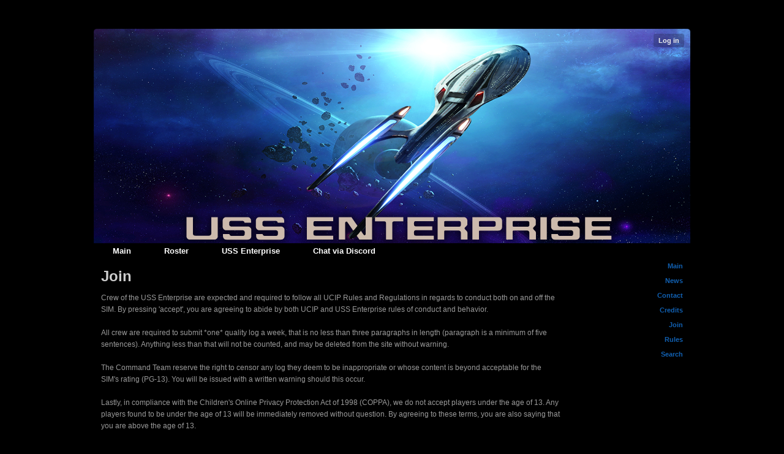

--- FILE ---
content_type: text/html; charset=UTF-8
request_url: http://enterprise.ucip.org/main/join/38
body_size: 3331
content:
<?xml version='1.0' encoding='UTF-8'?>
<!DOCTYPE html PUBLIC "-//W3C//DTD XHTML 1.1//EN" "http://www.w3.org/TR/xhtml11/DTD/xhtml11.dtd">
<html xmlns="http://www.w3.org/1999/xhtml" xml:lang="en">
	<head>
		<title>U.S.S. Enterprise :: Join</title>
		
		<meta http-equiv="content-type" content="text/html; charset=utf-8" />
		<meta name="language" content="en" />
		<meta name="description" content="Anodyne Productions' premier online RPG management software" />
		<meta name="keywords" content="nova, rpg management, anodyne, rpg, sms" />
		<meta name="author" content="Anodyne Productions" />
		
				
		<!-- STYLESHEETS -->
		<link href="http://enterprise.ucip.org/application/views/ship_1/main/css/main.css" rel="stylesheet" type="text/css" media="screen" charset="utf-8" />		
		<!-- JAVASCRIPT FILES -->
		<style type="text/css">
			@import url("http://enterprise.ucip.org/nova/modules/assets/js/css/jquery.ui.core.css");
			@import url('http://enterprise.ucip.org/nova/modules/assets/js/css/jquery.facebox.css');
			@import url('http://enterprise.ucip.org/application/views/ship_1/main/css/jquery.ui.theme.css');
		</style>
		
		<script type="text/javascript" src="//code.jquery.com/jquery-1.8.2.min.js"></script>
		<script type="text/javascript" src="http://enterprise.ucip.org/nova/modules/assets/js/jquery.lazy.js"></script>
		<script type="text/javascript" src="http://enterprise.ucip.org/nova/modules/assets/js/jquery.ui.core.min.js"></script>
		<script type="text/javascript" src="http://enterprise.ucip.org/nova/modules/assets/js/jquery.ui.widget.min.js"></script>
		<script type="text/javascript" src="http://enterprise.ucip.org/nova/modules/assets/js/reflection.js"></script>
		<script type="text/javascript" src="http://enterprise.ucip.org/nova/modules/assets/js/jquery.facebox.js"></script>
		<script type="text/javascript">
			$(document).ready(function(){
				$.lazy({					
					src: 'http://enterprise.ucip.org/nova/modules/assets/js/jquery.ui.tabs.min.js',
					name: 'tabs',
					cache: true
				});
				
				$.lazy({					
					src: 'http://enterprise.ucip.org/nova/modules/assets/js/jquery.prettyPhoto.js',
					name: 'prettyPhoto',
					dependencies: {
						css: ['http://enterprise.ucip.org/nova/modules/assets/js/css/jquery.prettyPhoto.css']
					},
					cache: true
				});
				
				$.lazy({
					src: 'http://enterprise.ucip.org/nova/modules/assets/js/bootstrap-twipsy.js',
					name: 'twipsy',
					dependencies: {
						css: ['http://enterprise.ucip.org/nova/modules/assets/js/css/bootstrap.css']
					},
					cache: true
				});
				
				$('a#userpanel').toggle(function(){
					$('div.panel-body').slideDown('normal', function(){
						$('.panel-trigger div.ui-icon').removeClass('ui-icon-triangle-1-s');
						$('.panel-trigger div.ui-icon').addClass('ui-icon-triangle-1-n');
					});
					return false;
				}, function(){
					$('div.panel-body').slideUp('normal', function(){
						$('.panel-trigger div.ui-icon').removeClass('ui-icon-triangle-1-n');
						$('.panel-trigger div.ui-icon').addClass('ui-icon-triangle-1-s');
					});
					return false;
				});
				
				$.facebox.settings.loadingImage = 'http://enterprise.ucip.org/nova/modules/assets/js/images/facebox-loading.gif';
				
				$('.reflect').reflect({ opacity: '0.3' });
			});
		</script>
				
		<script type="text/javascript" src="http://enterprise.ucip.org/application/views/ship_1/jquery.blockUI.js"></script>
		
		<script type="text/javascript">
	$(document).ready(function(){
		var $tabs = $('#tabs').tabs();

		$('#nextTab').click(function(){
			var value = parseInt($tabs.tabs('option', 'selected'));
			var length = $tabs.tabs('length');

			value = value + 1;
			length = length - 1;

			if (value <= length)
				$tabs.tabs('select', value);

			return false;
		});

		$('#submitJoin').click(function(){
			return confirm('Before submitting your application, please make sure you have filled out all the appropriate fields. Are you sure you want to submit this application?');
		});

		$('#position').change(function(){
			var id = $('#position option:selected').val();

			$('#loading_update').ajaxStart(function(){
				$(this).show();
			});

			$.ajax({
				type: "POST",
				url: "http://enterprise.ucip.org/ajax/info_show_position_desc",
				data: { position: id },
				success: function(data){
					$('#position_desc').html('');
					$('#position_desc').append(data);
				}
			});

			$('#loading_update').ajaxStop(function(){
				$(this).hide();
			});

			return false;
		});
	});
</script>		
		<script type="text/javascript">
			$(document).ready(function(){
				$('body').click(function(event){
					if (! $(event.target).closest('div').hasClass('signin-panel'))
					{
						$('.signin-panel').hide();
						$('a#signin').addClass('corner-lower-left').addClass('corner-lower-right').removeClass('signin-active');
						
						$.unblockUI();
					}
				});
				
				$('a#signin').click(function(e){
					$('.signin-panel').toggle();
					$('a#signin').toggleClass('corner-lower-left').toggleClass('corner-lower-right').toggleClass('signin-active');
					$('.signin-panel input:first').focus();
					
					return false;
				});
				
				$('a#userpanel').unbind('click').click(function(){
					$.blockUI({
						message: $('#panel'),
						css: { 
							border: '0', 
							cursor: 'cursor',
							background: 'transparent',
							width: '800px',
							top: '10%',
							left: '50%',
							margin: '0 0 0 -400px'
						}
					});
					
					return false;
				});
			});
			
			/* if the escape key is pressed, close the menu */
			$(document).keyup(function(event){
				if (event.keyCode == 27) {
					$('.signin-panel').hide();
					$('a#signin').addClass('corner-lower-left').addClass('corner-lower-right').removeClass('signin-active');
					
					$.unblockUI();
				}
			});
		</script>
	</head>
	<body>
		<noscript>
			<div class="system_warning">You must turn Javascript ON to use all of Nova's features!</div>
		</noscript>
		
				
		<!-- HEAD -->
		<div id="head"></div>
		
		<!-- BODY -->
		<div class="wrapper">
			<div id="body">
				<div id="upper-body">
					<div class="signin-container">
													<div class="signin-panel corner-upper-left corner-lower-left corner-lower-right">
								<form action="http://enterprise.ucip.org/login/check_login" method="post" accept-charset="utf-8"><div style="display:none">
<input type="hidden" name="nova_csrf_token" value="02551359f562016e6eef0c2274d71511" />
</div>									<p>
										Email<br />
										<input type="text" name="email" class="signin-panel-input" />
									</p>
							
									<p>
										Password<br />
										<input type="password" name="password" class="signin-panel-input">
									</p>
							
									<p>
										<button name="submit" type="submit" class="button-signin" value="Log in" ><span>Log in</span></button>
										&nbsp;&nbsp;
										<input id="remember" type="checkbox" name="remember" value="yes" />
										<label for="remember">Remember me</label>
									</p>
							
									<p><a href="http://enterprise.ucip.org/login/reset_password">Forgot your password?</a></p>
								</form>							</div>
							<a href="http://enterprise.ucip.org/login/index" id="signin" class="signin corner-upper-left corner-upper-right corner-lower-left corner-lower-right">Log in</a>
							
							<div class="logged-in-controls"></div>
											</div>
				
					<div style="clear:both;"></div>
					
					<div id="menu">
						<div class="nav-main">
							<ul><li><a href="http://enterprise.ucip.org/main/index" class="active"><span>Main</span></a></li><li><a href="http://enterprise.ucip.org/personnel/index" class=""><span>Roster</span></a></li><li><a href="http://enterprise.ucip.org/sim/index" class=""><span>USS Enterprise</span></a></li><li><a href="http://discord.gg/QqNx5hD" target="_blank" class=""><span>Chat via Discord </span></a></li></ul>						</div>
					</div>
				</div>
				
				<!-- SUB NAVIGATION -->
				<div class="nav-sub">
					<ul><li><a href="http://enterprise.ucip.org/main/index"><span>Main</span></a></li><li><a href="http://enterprise.ucip.org/main/news"><span>News</span></a></li><li><a href="http://enterprise.ucip.org/main/contact"><span>Contact</span></a></li><li><a href="http://enterprise.ucip.org/main/credits"><span>Credits</span></a></li><li><a href="http://enterprise.ucip.org/main/join"><span>Join</span></a></li><li><a href="http://enterprise.ucip.org/main/rules"><span>Rules</span></a></li><li><a href="http://enterprise.ucip.org/search/index"><span>Search</span></a></li></ul>				</div>
			
				<!-- PAGE CONTENT -->
				<div class="content">
										
<h1 class="page-head">Join</h1>
<p>Crew of the USS Enterprise are expected and required to follow all UCIP Rules and Regulations in regards to conduct both on and off the SIM. By pressing 'accept', you are agreeing to abide by both UCIP and USS Enterprise rules of conduct and behavior. <br />
<br />
All crew are required to submit *one* quality log a week, that is no less than three paragraphs in length (paragraph is a minimum of five sentences). Anything less than that will not be counted, and may be deleted from the site without warning. <br />
<br />
The Command Team reserve the right to censor any log they deem to be inappropriate or whose content is beyond acceptable for the SIM's rating (PG-13). You will be issued with a written warning should this occur. <br />
<br />
Lastly, in compliance with the Children's Online Privacy Protection Act of 1998 (COPPA), we do not accept players under the age of 13.  Any players found to be under the age of 13 will be immediately removed without question.  By agreeing to these terms, you are also saying that you are above the age of 13.</p>
<p>&nbsp;</p>

<form action="http://enterprise.ucip.org/main/join" method="post" accept-charset="utf-8"><div style="display:none">
<input type="hidden" name="nova_csrf_token" value="02551359f562016e6eef0c2274d71511" />
</div>	
<input type="hidden" name="agree" value="yes" />
	
			
<input type="hidden" name="position" value="38" />
		
	<p><button name="button_agree" type="submit" class="button-main" value="Agree" ><span>Agree</span></button>
</p>
</form>									
					<div style="clear:both;"></div>
				</div>
				
				<!-- FOOTER -->
				<div id="footer">
					Powered by <strong>Nova</strong> from <a href="http://www.anodyne-productions.com" target="_blank">Anodyne Productions</a> | 
					<a href="http://enterprise.ucip.org/main/credits">Site Credits</a>				</div>
			</div>
		</div>
	</body>
</html>

--- FILE ---
content_type: text/css
request_url: http://enterprise.ucip.org/application/views/ship_1/main/css/main.css
body_size: 214
content:
/*
|---------------------------------------------------------------
| STYLESHEET - MAIN
|---------------------------------------------------------------
|
| File: ship_1/main/css/main.css
| Author: FruitLoop [looneybird25@gmail.com]
| Version: 1.0.1

*/

@import url('structure.css');
@import url('skin.css');
@import url('jquery.ui.theme.css');
@import url('jquery.ui.tabs.css');

--- FILE ---
content_type: text/css
request_url: http://enterprise.ucip.org/application/views/ship_1/main/css/structure.css
body_size: 1975
content:
/*
|---------------------------------------------------------------
| RESET
|---------------------------------------------------------------
*/
html,body,div,span,applet,object,iframe,h1,h2,h3,h4,h5,h6,p,blockquote,pre,a,abbr,acronym,address,big,cite,code,del,dfn,em,font,img,ins,kbd,q,s,samp,small,strike,strong,sub,sup,tt,var,b,u,i,center,dl,dt,dd,ol,ul,li,fieldset,form,label,legend,table,caption,tbody,tfoot,thead,tr,th,td{margin:0;padding:0;border:0;outline:0;font-size:100%;vertical-align:baseline;background:transparent}body{line-height:1}ol,ul{list-style:none}blockquote,q{quotes:none}blockquote:before,blockquote:after,q:before,q:after{content:'';content:none}:focus{outline:0}ins{text-decoration:none}del{text-decoration:line-through}table{border-collapse:collapse;border-spacing:0}

/*
|---------------------------------------------------------------
| HEADINGS
|---------------------------------------------------------------
*/
h1, h2, h3, h4, p { margin: 0 0 10px 0; }

h1 { font-size: 200%; }
h2 { font-size: 150%; }
h3 { font-size: 133%; }
h4 { font-size: 117%; }

p {
	font-size: 100%;
	line-height: 1.6;
}

/*
|---------------------------------------------------------------
| SPECIAL FONT SIZES
|---------------------------------------------------------------
*/
.fontLarge	{ font-size: 133%; }
.fontMedium	{ font-size: 117%; }
.fontNormal { font-size: 100%; }
.fontSmall	{ font-size: 92%; }
.fontTiny	{ font-size: 80%; }

/*
|---------------------------------------------------------------
| SPECIAL FONT PRESENTATION CLASSES
|---------------------------------------------------------------
*/
.nobold	{ font-weight: normal; }
.bold	{ font-weight: bold; }
.italic	{ font-style: italic; }

.align_left { text-align: left; }

.uppercase { text-transform: uppercase; }
.lowercase { text-transform: lowercase; }

/*
|---------------------------------------------------------------
| LINKS
|---------------------------------------------------------------
*/
a { outline: 0; }

a.image, a.image:hover {
	border: none;
	text-decoration: none;
}

/*
|---------------------------------------------------------------
| INPUTS
|---------------------------------------------------------------
*/
input[type=text],
input[type=password] {
	margin: 0;
	padding: 3px;
	width: 275px;
}
input.small     	{ width: 50px; }
input.medium    	{ width: 100px; }
input.medium-large	{ width: 150px; }

textarea {
	margin: 0;
	padding: 3px;
	width: 500px;
}

select {
	margin: 0;
	padding: 2px;
}
select:focus,
select:hover { outline: 0; }

kbd {
	display: block;
	margin: 0 0 5px 0;
}

.cell-label { width: 130px; }
.cell-spacer { width: 20px; }

/*
|---------------------------------------------------------------
| TABLES
|---------------------------------------------------------------
*/
table { font-size: 100%; }

.table100	{ width: 100%; }
.table75	{ width: 75%; }

.table560px	{ width: 500px; }

td {
	padding: 3px;
	vertical-align: middle;
}

.col_15 { width: 15px; }
.col_30 { width: 30px; }
.col_40 { width: 40px; }
.col_50 { width: 50px; }
.col_75 { width: 75px; }
.col_100 { width: 100px; }
.col_150 { width: 150px; }
.col_200 { width: 200px; }
.col_245 { width: 245px; }
.col_260 { width: 260px; }
.col_300 { width: 300px; }

.col_20pct { width: 20%; }
.col_25pct { width: 25%; }
.col_30pct { width: 30%; }
.col_40pct { width: 40%; }
.col_50pct { width: 50%; }
.col_60pct { width: 60%; }

td.align_top { vertical-align: top; }
td.align_bottom { vertical-align: bottom; }
td.align_middle { vertical-align: middle; }
td.align_left { text-align: left; }
td.align_right { text-align: right; }
td.align_center { text-align: center; }

/*
|---------------------------------------------------------------
| BUTTONS
|---------------------------------------------------------------
*/
button.button-main {
	height: 28px;
	padding: 0 30px 2px 30px;
	outline: 0 !important;
}
button.button-sec {
	height: 22px;
	padding: 0 10px 2px 10px;
	outline: 0 !important;
}

button.button-signin {
	padding: 0 10px 2px 10px !important;
	outline: 0 !important;
}

button.button-small {
	height: 20px !important;
	padding: 0 0 1px 6px !important;
	outline: 0 !important;
}

input.button-main {
	height: 28px;
	padding: 0 30px;
}
input.button-sec {
	height: 22px;
	padding: 0 10px;
}

/*
|---------------------------------------------------------------
| jQUERY AIDS
|---------------------------------------------------------------
*/
.hidden {
	display: none;
	height: auto;
}

.clear_both		{ clear: both; }
.clear_right	{ clear: right; }
.clear_left		{ clear: left; }

/*
|---------------------------------------------------------------
| COMMENTS & NOTES
|---------------------------------------------------------------
*/
#comments, #news_blocks { padding: .5em 0; }
#comments p, #news_blocks p { padding: .5em; }

.post_info {
	padding: .6em;
	width: 300px;
}

/*
|---------------------------------------------------------------
| LIST STYLES
|---------------------------------------------------------------
*/
ul.margin0, ol.margin0 { margin: 0; }
ul.margin1 { margin: 1em; }
ul.padding0 { padding: 0; }
ul.padding1 { padding: .5em 1em; }

/*
|---------------------------------------------------------------
| IMAGES
|---------------------------------------------------------------
*/
.inline_img_left {
    float: left;
    margin: 2px 6px 0 0;
}

/*
|---------------------------------------------------------------
| FLASH MESSAGES
|---------------------------------------------------------------
*/
.flash_message {
	margin: 0 0 5px 0;
	line-height: 1;
}
.flash_message p {
	margin: 0;
	padding: 4px 7px;
}

/*
|---------------------------------------------------------------
| PADDINGS
|---------------------------------------------------------------
*/
.top_p5em	{ padding-top: .5em; }
.top_1em	{ padding-top: 1em; }

.right_p5em	{ padding-right: .5em; }
.right_1em	{ padding-right: 1em; }

.left_p5em	{ padding-right: .5em; }
.left_1em	{ padding-right: 1em; }

.padding_all_p5em { padding: .5em; }

/*
|---------------------------------------------------------------
| MISC
|---------------------------------------------------------------
*/
.line_height_13 { line-height: 1.3; }
.line_height_18 { line-height: 1.8; }

.bio_main_image {
	float: right;
	max-width: 200px;
	max-height: 250px;
}

.float_left { float: left; }
.float_right { float: right; }

hr {
	height: 0;
	width: 100%;
	margin: 1.5em auto;
}

img { border: none; }

.loader { height: 50px; }

.system_warning {
	height: 22px;
	line-height: 22px;
}

.award-small { width: 65px; }

.indent-left { padding: 0 0 0 1.5em; }

.logged-in-controls {
	float: right;
	padding: 11px 5px 0 0;
	height: 20px;
}

/*
|---------------------------------------------------------------
| DASHBOARD
|---------------------------------------------------------------
*/
#panel {}
.panel-handle a, .panel-handle a:hover {
	outline: 0;
	margin: 0;
	padding: 0;
	display: block;
}
.panel-handle a span {
	display: block;
	padding: 0 1em;
}
.panel-handle .ui-icon {
	margin: 3px 0 0 4px;
	padding: 0;
}

#panel .panel-body {
	padding: 1em;
}

.panel-handle {
	height: 22px;
	line-height: 22px;
}

.panel-trigger {
	display: block;
	float: right;
	width: 115px;
}

#panel-handle-left { width: auto; }
#panel-handle-left li {
	float: left;
	margin: 0 2px 0 0;
}

.panel-notify-icon {
	float: left;
	margin: 6px 6px 0 0;
}

.panel-clear { clear: both; }

.panel_1, .panel_2, .panel_3 { width: 300px; }
.panel_spacer { width: 30px; }

--- FILE ---
content_type: text/css
request_url: http://enterprise.ucip.org/application/views/ship_1/main/css/skin.css
body_size: 2607
content:
/*
|---------------------------------------------------------------
| MASTER BODY
|---------------------------------------------------------------
*/
body {
	margin: 0;
	padding: 0;
	
	background: #000;
	color: #999;
	font: 75%/1.5 "lucida grande", verdana, arial, sans-serif;
	text-align: center;
}

/*
|---------------------------------------------------------------
| WRAPPER
|---------------------------------------------------------------
*/
.wrapper {
	width: 976px;
	margin: 0 auto;
	
	text-align: left;
}

/*
|---------------------------------------------------------------
| HEAD
|---------------------------------------------------------------
*/
#head {
	width: 976px;
	margin: 47px auto;
	padding: 0;
	height: 137px;
	
	background: #000;
	border-radius: 6px 6px 0 0;
	-moz-border-radius: 6px 6px 0 0;
	-webkit-border-top-left-radius: 6px;
	-webkit-border-top-right-radius: 6px;
}

/*
|---------------------------------------------------------------
| CONTENT
|---------------------------------------------------------------
*/
#body {
	position: relative;
	margin: -185px 0 1em 0;
	
	background: transparent url('../images/headerbg.png') no-repeat;
	border: 1px solid #000;
	
	border-radius: 6px;
	-moz-border-radius: 6px;
	-webkit-border-radius: 6px;
}

#upper-body {
	position: relative;
	height: 375px;
	
	background: transparent;
	
	border-radius: 6px 6px 0 0;
	-moz-border-radius: 6px 6px 0 0;
	-webkit-border-top-left-radius: 6px;
	-webkit-border-top-right-radius: 6px;
}

.content {
	width: 750px;
	margin-right: 180px;
	line-height: 1.4;
	padding: 1em 15px 1em 1em;
	
	background: none;
	border: 1px solid #000;
	border-top: 0;
	border-left: 0;
	
	border-radius: 0 0 6px 0;
	-moz-border-radius: 0 0 6px 0;
	-webkit-border-bottom-right-radius: 6px;
}

/*
|---------------------------------------------------------------
| MAIN NAVIGATION
|---------------------------------------------------------------
*/
#menu {
	height: 32px;
	line-height: 32px;
	margin-top: 315px;
	
	font-size: 110%;
}
#menu .nav-main { height: 32px; }
#menu .nav-main ul {
	margin: 0 0 0 5px;
	padding: 0;
	width: auto;
	
	list-style-type: none;
}
#menu .nav-main ul li {
	float: left;
	margin: 0 2px 0 0;
}
#menu .nav-main ul li a {
	display: block;
	padding: 0 25px;
	
	text-decoration: none;
	color: #fff;
	font-weight: bold;
	border: 1px solid transparent;
	border-bottom: 0;
	text-shadow: 0px 1px 0px rgba(0, 0, 0, .25);
	
	border-radius: 4px 4px 0 0;
	-moz-border-radius: 4px 4px 0 0;
	-webkit-border-top-left-radius: 4px;
	-webkit-border-top-right-radius: 4px;
}
#menu .nav-main ul li a span {}
#menu .nav-main ul li a:hover {
	background: transparent;
	border-bottom: 0;
	text-shadow: 1px 1px 1px rgba(0, 0, 0, .45);
}
#menu .nav-main ul li a.active {
	background: transparent;
	border-bottom: 0;
	text-shadow: 1px 1px 1px rgba(0, 0, 0, .45);
}

/*
|---------------------------------------------------------------
| SUB NAVIGATION
|---------------------------------------------------------------
*/
.nav-sub {
	float: right;
	width: 196px;
	margin: 0 0 10px 0;
	
	text-align: right;
	font-size: 92%;
}
.nav-sub ul {
	margin: 0;
	padding: 0;
	
	list-style: none;
}
.nav-sub ul li {
	padding: 0;
	margin: 0;
	line-height: 2.2;
}
.nav-sub ul li a {
	display: block;
	padding: 0 5px 0 0;
	
	text-decoration: none;
	color: #1160b1;
	font-weight: bold;
}
.nav-sub ul li a:hover {
	color: #679ef1;
	font-weight: bold;
}
.nav-sub ul li a span { padding: 2px 7px; }
.nav-sub ul li.spacer {
	height: 12px;
	
	border: none;
}
.nav-sub ul li:first-child a { /*border-top: 0;*/ }

/*
|---------------------------------------------------------------
| SIGN IN PANEL
|---------------------------------------------------------------
*/
.signin-container {
	position: relative;
	height: 30px;
}
.signin {
	position: relative;
	float: right;
	margin: 8px 10px 0 10px;
	padding: 3px 8px;
	
	background: #628455;
	background: rgba(0, 0, 0, .2);
	color: #eee;
	font-weight: bold;
	border: 0;
	font-size: 90%;
}
.signin:hover {
	border: 0;
	color: #eee;
	background: #4a6440;
	background: rgba(0, 0, 0, .4);
}
.signin-active, .signin-active:hover {
	background: #666 !important;
	color: #000;
}

.signin-panel {
	display: none;
	position: absolute;
	right: 10px;
	top: 30px;
	padding: .5em;
	width: 235px;
	z-index: 100;
	
	color: #000;
	background: #999;
	font-size: 90%;
}
.signin-panel input[type=text],
.signin-panel input[type=password] {
	width: 210px;
	padding-top: 5px !important;
	padding-bottom: 5px !important;
	
	background: #000 !important;
	border: 1px solid #999 !important;
	
	border-radius: 3px;
	-moz-border-radius: 3px;
	-webkit-border-radius: 3px;
}
.signin-panel a {
	border: 0;
	color: #999 !important;
}
.signin-panel a:hover {
	border-bottom: 1px solid;
	
}

.corner-upper-left {
	-moz-border-radius-topleft: 3px;
	-webkit-border-top-left-radius: 3px;
}
.corner-upper-right {
	-moz-border-radius-topright: 3px;
	-webkit-border-top-right-radius: 3px;
}
.corner-lower-left {
	-moz-border-radius-bottomleft: 3px;
	-webkit-border-bottom-left-radius: 3px;
}
.corner-lower-right {
	-moz-border-radius-bottomright: 3px;
	-webkit-border-bottom-right-radius: 3px;
}

/*
|---------------------------------------------------------------
| FOOTER
|---------------------------------------------------------------
*/
#footer {
	clear: both;
	line-height: 1.4;
	padding: .8em 0;
	
	text-align: center;
	font-size: 90%;
	color: #888;
	
	border-radius: 0 0 6px 6px;
	-moz-border-radius: 0 0 6px 6px;
	-webkit-border-bottom-left-radius: 6px;
	-webkit-border-bottom-right-radius: 6px;
}

/*
|---------------------------------------------------------------
| FONT COLORS
|---------------------------------------------------------------
*/
.page-head 		{ color: #ccc; }
.page-subhead	{ color: #eee; }

.gray	{ color: #777; }
.red	{ color: #c00; }
.orange	{ color: #e99e1c; }
.green	{ color: #008000; }
.blue	{ color: lightblue; }

/*
|---------------------------------------------------------------
| LINKS
|---------------------------------------------------------------
*/
a {
	text-decoration: none; 
	color: #1160b1;
}
a:hover {
	color: #679ef1;
	border-bottom: 0;
}

a.edit {
	color: #ff9900;
	border: none;
}
a.edit:hover { color: #ffcc00; }

/*
|---------------------------------------------------------------
| INPUTS
|---------------------------------------------------------------
*/
input[type=text],
input[type=password] {
	border: 1px solid #333;
	color: #888;
	font-family: "lucida grande", verdana, arial, sans-serif;
	background: #000;
	font-size: 1.2em;
	
	border-radius: 2px;
	-moz-border-radius: 2px;
	-webkit-border-radius: 2px;
}
input[type=text]:focus,
input[type=password]:focus {
	color: #eee;
	border: 1px solid #1160b1;
	background: #080808;
}

textarea {
	font-size: 100%;
	font-family: "lucida grande", verdana, arial, sans-serif;
	border: 1px solid #333;
	color: #888;
	background: #000;
	
	border-radius: 2px;
	-moz-border-radius: 2px;
	-webkit-border-radius: 2px;
}
textarea:focus {
	color: #eee;
	border: 1px solid #1160b1;
	background: #080808;
}

select {
	border: 1px solid #333;
	color: #888;
	font-family: "lucida grande", verdana, arial, sans-serif;
	background: #000;
	font-size: 1.2em;
	
	border-radius: 2px;
	-moz-border-radius: 2px;
	-webkit-border-radius: 2px;
}
select:focus,
select:hover {
	color: #eee;
	border: 1px solid #1160b1;
	background: #080808;
}

kbd {
	font-size: 115%;
	font-weight: bold;
	font-family: "lucida grande", verdana, arial, sans-serif;
}

.cell-label {
	font-weight: bold;
	font-size: 100%;
	text-align: right;
}

/*
|---------------------------------------------------------------
| TABLES
|---------------------------------------------------------------
*/
tr.alt td { background-color: #111; }
tr.light_gray { background-color: #111; }

th {
	text-align: center;
	font-size: 120%;
}

/*
|---------------------------------------------------------------
| BUTTONS
|---------------------------------------------------------------
*/
button {
	border-radius: 3px;
	-moz-border-radius: 3px;
	-webkit-border-radius: 3px;
	
	font-weight: bold;
	font-family: "lucida grande", verdana, arial, sans-serif;
}

button.button-main {
	background: #1160b1 url('../images/gradient-soft-30.png') repeat-x top left;
	color: #ccc;
	border: 1px solid #ccc;
	text-shadow: 0px 1px 0px rgba(255, 255, 255, .55);
	font-size: 100%;
}
button.button-main:hover {
	border: 1px solid #fff;
	background: #1160b1 url('../images/gradient-soft-30.png') repeat-x center left;
	color: #fff;
	text-shadow: 0 1px 1px rgba(0, 0, 0, .4);
}

button.button-sec {
	background: #1160b1 url('../images/gradient-soft-30.png') repeat-x top left;
	color: #ccc;
	border: 1px solid #ccc;
	font-size: 90%;
	font-weight: normal;
}
button.button-sec:hover {
	border: 1px solid #fff;
	background: #1160b1 url('../images/gradient-soft-30.png') repeat-x center left;
	color: #fff;
}

button.button-small {
	border: 1px solid #ccc;
	background: #1160b1 url('../images/gradient-soft-30.png') repeat-x top left;
	color: #ccc;
	font-weight: normal !important;
	font-size: 90%;
}
button.button-small:hover {
	border: 1px solid #fff;
	background: #1160b1 url('../images/gradient-soft-30.png') repeat-x top left;
	color: #fff;
}

button.button-signin {
	height: 24px;
	padding: 0 10px 2px 10px;
	
	font-size: 95%;
	font-weight: bold;
	background: #1160b1 url('../images/gradient-soft-30.png') repeat-x top left;
	color: #ccc;
	border: 1px solid #ccc;
	text-shadow: 0px 1px 0px rgba(255, 255, 255, .55);
}
button.button-signin:hover {
	border: 1px solid #fff;
	background: #1160b1 url('../images/gradient-soft-30.png') repeat-x center left;
	color: #fff;
}

input.button-main {
	background: #1160b1 url('../images/gradient-soft-30.png') repeat-x top left;
	color: #ccc;
	border: 1px solid #ccc;
	font-weight: bold;
	font-size: 120%;
}
input.button-main:hover {
	border: 1px solid #fff;
	background: #1160b1 url('../images/gradient-soft-30.png') repeat-x center left;
	color: #fff;
}

input.button-sec {
	background: #1160b1 url('../images/gradient-soft-30.png') repeat-x top left;
	color: #ccc;
	border: 1px solid #ccc;
	font-size: 100%;
	font-weight: normal;
}
input.button-sec:hover {
	border: 1px solid #fff;
	background: #1160b1 url('../images/gradient-soft-30.png') repeat-x center left;
	color: #fff;
}

button[disabled],
button[disabled]:hover,
input.button-main[disabled],
input.button-main[disabled]:hover {
	opacity: .65;
	filter:alpha(opacity='70');
	
	background: #1160b1 url('../images/gradient-soft-30.png') repeat-x top left;
	color: #ccc;
	border: 1px solid #ccc;
	text-shadow: 0px 1px 0px rgba(255, 255, 255, .55);
	font-size: 100%;
}

/*
|---------------------------------------------------------------
| COMMENTS & NOTES
|---------------------------------------------------------------
*/
#comments p, #news_blocks p, .post_info {
	background-color: #0f0f0f;
	border: 1px solid #333;
}

/*
|---------------------------------------------------------------
| LIST STYLES
|---------------------------------------------------------------
*/
ul.square { list-style: square; }
ol.roman { list-style: upper-roman; }
ul.none, ol.none { list-style: none; }

/*
|---------------------------------------------------------------
| FLASH MESSAGES
|---------------------------------------------------------------
*/
.flash_message {
	font-weight: bold;
	font-size: .9em;
	
	border-radius: 4px;
	-moz-border-radius: 4px;
	-webkit-border-radius: 4px;
}
.flash-success {
	border: 1px solid #006600;
	background: #008800 url('../images/gradient-soft-30.png') repeat-x center left;
	color: #cceecc; 
}
.flash-error {
	border: 1px solid #bb1100; 
	background: #cc1100 url('../images/gradient-soft-30.png') repeat-x center left;
	color: #ffeeee;
}
.flash-info {
	border: 1px solid #ddbb00;
	background: #fed22f url('../images/gradient-soft-30.png') repeat-x center left;
	color: #363636;
}

/*
|---------------------------------------------------------------
| MISC
|---------------------------------------------------------------
*/
hr {
	border: 1px solid #ddd;
	border-width: 1px 0 0;
}

.loader { text-align: center; }

.system_warning {
	height: 20px;
	line-height: 19px;
	width: 100%;
	
	background: transparent url('../images/js-disabled.png') repeat-x 0 0;
	color: #111;
	font-weight: bold;
	text-align: center;
}

.logged-in-controls {}
.logged-in-controls a { border: 0; }

/*
|---------------------------------------------------------------
| DASHBOARD
|---------------------------------------------------------------
*/
.panel-handle a, .panel-handle a:hover {
	text-decoration: none;
	border: none;
}
.panel-handle a span {
	border-left: 1px solid transparent;
	border-right: 1px solid transparent;
	color: #777;
	font-weight: bold;
}
.panel-handle a:hover span {
	background: #ccc url('../images/panel-handle-bg.png') repeat-x 0 0;
	color: #555;
	border-left: 1px solid #bbb;
	border-right: 1px solid #bbb;
}

#panel .panel-body {
	background: #222 url('../images/panel-bg.png') repeat-x top left;
	border: 1px solid #111;
	color: #fff;
	text-align: left;
	
	border-radius: 6px;
	-moz-border-radius: 6px;
	-webkit-border-radius: 6px;
	
	box-shadow: 2px 2px 4px rgba(0, 0, 0, .3);
	-moz-box-shadow: 2px 2px 4px rgba(0, 0, 0, .3);
	-webkit-box-shadow: 2px 2px 4px rgba(0, 0, 0, .3);
}

.panel-handle {
	background: #ddd url('../images/panel-handle-bg.png') repeat-x 0 0;
	border-bottom: 1px solid #222;
	text-align: center;
	font-size: 85%;
}

.panel-trigger span { text-align: center; }

.panel_1 a, .panel_2 a, .panel_3 a {
	color: #fff;
	border-bottom: 1px solid;
}

.panel_1 a.edit, .panel_2 a.edit, .panel_3 a.edit {
	color: #999;
	border-bottom: 0;
	font-weight: bold;
}
.panel_1 a.edit:hover, .panel_2 a.edit:hover, .panel_3 a.edit:hover { color: #ddd; }

--- FILE ---
content_type: text/css
request_url: http://enterprise.ucip.org/application/views/ship_1/main/css/jquery.ui.tabs.css
body_size: 1257
content:
/* Caution! Ensure accessibility in print and other media types... */
@media projection, screen { /* Use class for showing/hiding tab content */
    .ui-tabs-hide {
        display: none;
    }
}

/* Hide useless elements in print layouts... */
@media print {
    .ui-tabs-nav {
        display: none;
    }
}

#tabs {
	float: left;
	width: 100%;
	margin: 1em 0;
}

#one, #two, #three, #four, #five,
#six, #seven, #eight, #nine, #ten { clear: left; }

/* Skin */
.ui-tabs-nav {
    margin: 0;
    padding: 0;
    
    list-style: none;
}
.ui-tabs-nav:after { /* clearing without presentational markup, IE gets extra treatment */
    display: block;
    clear: both;
    content: " ";
}
.ui-tabs-nav li {
    float: left;
    margin: 0 3px 0 0;
    min-width: 84px; /* be nice to Opera */
}
.ui-tabs-nav a, .ui-tabs-nav a span {
    display: block;
    padding: 0 15px;
}
.ui-tabs-nav a {
    position: relative;
    z-index: 2;
    padding-left: 0;
    line-height: 1.4;
    
    font-size: 92%;
    font-weight: bold;
    text-align: center;
    text-decoration: none;
    white-space: nowrap; /* required in IE 6 */
	border: 1px solid transparent;
    border-bottom: 0;
	background: #1160b1 url('../images/gradient-soft-30.png') repeat-x center left;
	border: 1px solid #555;
	border-bottom: 0;
	color: #ccc;
	text-shadow: 0px 1px 0px rgba(70, 70, 70, .8);
    
	border-radius: 3px 3px 0 0;
    -moz-border-radius: 3px 3px 0 0;
    -webkit-border-top-left-radius: 3px;
    -webkit-border-top-right-radius: 3px;
}
.ui-tabs-nav .ui-tabs-selected {}
.ui-tabs-nav .ui-tabs-selected a, .ui-tabs-nav .ui-tabs-selected a:hover {
    outline: 0; /* prevent dotted border in Firefox */
    
	background: #1160b1 url('../images/menu-bg-active.png') repeat-x center left;
	color: #fff;
	border: 1px solid #fff;
	border-bottom: 0;
	text-shadow: 0px 1px 1px rgba(0, 0, 0, .4);
	
	border-radius: 3px 3px 0 0;
    -moz-border-radius: 3px 3px 0 0;
    -webkit-border-top-left-radius: 3px;
    -webkit-border-top-right-radius: 3px;
}
.ui-tabs-nav a:hover, .ui-tabs-nav a:active {
    outline: 0; /* prevent dotted border in Firefox */
    
    background: #1160b1 url('../images/gradient-soft-50.png') repeat-x center left;
	color: #fff;
	border-top: 1px solid #fff;
	border-left: 1px solid #fff;
	border-right: 1px solid #fff;
}

.ui-tabs-disabled a {
    outline: 0; /* prevent dotted border in Firefox */
    
    background-color: #1160b1;
    color: #ccc;
}
.ui-tabs-disabled a:hover {
    outline: 0; /* prevent dotted border in Firefox */
    
    background-color: #1160b1;
    color: #ccc;
}

.ui-tabs-nav a,
.ui-tabs-nav .ui-tabs-disabled a:hover,
.ui-tabs-nav .ui-tabs-disabled a:focus,
.ui-tabs-nav .ui-tabs-disabled a:active {}

.ui-tabs-nav a span {
    width: 64px; /* IE 6 treats width as min-width */
    min-width: 64px;
    height: 21px; /* IE 6 treats height as min-height */
    min-height: 21px;
    padding-top: 4px;
    padding-right: 0;
}
*>.ui-tabs-nav a span { /* hide from IE 6 */
    width: auto;
    height: auto;
}
.ui-tabs-nav .ui-tabs-selected a span { padding-top: 4px; }

.ui-tabs-nav .ui-tabs-selected a span, 
.ui-tabs-nav a:hover span,
.ui-tabs-nav a:focus span,
.ui-tabs-nav a:active span {}

.ui-tabs-nav a span,
.ui-tabs-nav .ui-tabs-disabled a:hover span,
.ui-tabs-nav .ui-tabs-disabled a:focus span,
.ui-tabs-nav .ui-tabs-disabled a:active span {}

.ui-tabs-nav .ui-tabs-selected a:link,
.ui-tabs-nav .ui-tabs-selected a:visited,
.ui-tabs-nav .ui-tabs-disabled a:link,
.ui-tabs-nav .ui-tabs-disabled a:visited { cursor: pointer; }

.ui-tabs-nav a:hover,
.ui-tabs-nav a:focus,
.ui-tabs-nav a:active { cursor: pointer; }

.ui-tabs-nav .ui-tabs-disabled { opacity: .4; }
.ui-tabs-panel {
    padding: .5em 8px;
    
    border-top: 3px solid #1160b1;
    background: #000; /* declare background color for container to avoid distorted fonts in IE while fading */
}
.ui-tabs-loading em {
    padding: 0 0 0 20px;
    
    background: url(../images/loading.gif) no-repeat 0 50%;
}